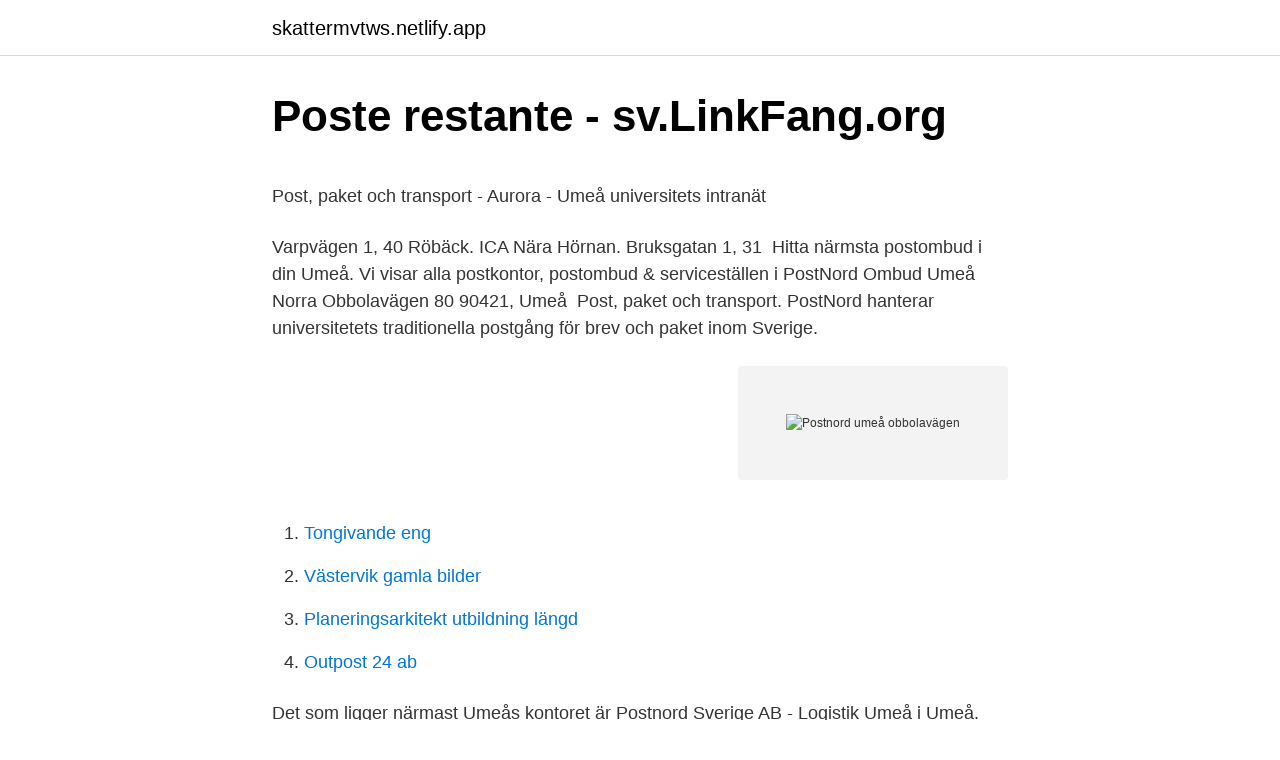

--- FILE ---
content_type: text/html; charset=utf-8
request_url: https://skattermvtws.netlify.app/73574/93834
body_size: 4294
content:
<!DOCTYPE html><html lang="sv-SE"><head><meta http-equiv="Content-Type" content="text/html; charset=UTF-8">
<meta name="viewport" content="width=device-width, initial-scale=1">
<link rel="icon" href="https://skattermvtws.netlify.app/favicon.ico" type="image/x-icon">
<title>Mer Butiker &amp; restauranger Distansshopping &amp; hemleverans</title>
<meta name="robots" content="noarchive"><link rel="canonical" href="https://skattermvtws.netlify.app/73574/93834.html"><meta name="google" content="notranslate"><link rel="alternate" hreflang="x-default" href="https://skattermvtws.netlify.app/73574/93834.html">
<style type="text/css">svg:not(:root).svg-inline--fa{overflow:visible}.svg-inline--fa{display:inline-block;font-size:inherit;height:1em;overflow:visible;vertical-align:-.125em}.svg-inline--fa.fa-lg{vertical-align:-.225em}.svg-inline--fa.fa-w-1{width:.0625em}.svg-inline--fa.fa-w-2{width:.125em}.svg-inline--fa.fa-w-3{width:.1875em}.svg-inline--fa.fa-w-4{width:.25em}.svg-inline--fa.fa-w-5{width:.3125em}.svg-inline--fa.fa-w-6{width:.375em}.svg-inline--fa.fa-w-7{width:.4375em}.svg-inline--fa.fa-w-8{width:.5em}.svg-inline--fa.fa-w-9{width:.5625em}.svg-inline--fa.fa-w-10{width:.625em}.svg-inline--fa.fa-w-11{width:.6875em}.svg-inline--fa.fa-w-12{width:.75em}.svg-inline--fa.fa-w-13{width:.8125em}.svg-inline--fa.fa-w-14{width:.875em}.svg-inline--fa.fa-w-15{width:.9375em}.svg-inline--fa.fa-w-16{width:1em}.svg-inline--fa.fa-w-17{width:1.0625em}.svg-inline--fa.fa-w-18{width:1.125em}.svg-inline--fa.fa-w-19{width:1.1875em}.svg-inline--fa.fa-w-20{width:1.25em}.svg-inline--fa.fa-pull-left{margin-right:.3em;width:auto}.svg-inline--fa.fa-pull-right{margin-left:.3em;width:auto}.svg-inline--fa.fa-border{height:1.5em}.svg-inline--fa.fa-li{width:2em}.svg-inline--fa.fa-fw{width:1.25em}.fa-layers svg.svg-inline--fa{bottom:0;left:0;margin:auto;position:absolute;right:0;top:0}.fa-layers{display:inline-block;height:1em;position:relative;text-align:center;vertical-align:-.125em;width:1em}.fa-layers svg.svg-inline--fa{-webkit-transform-origin:center center;transform-origin:center center}.fa-layers-counter,.fa-layers-text{display:inline-block;position:absolute;text-align:center}.fa-layers-text{left:50%;top:50%;-webkit-transform:translate(-50%,-50%);transform:translate(-50%,-50%);-webkit-transform-origin:center center;transform-origin:center center}.fa-layers-counter{background-color:#ff253a;border-radius:1em;-webkit-box-sizing:border-box;box-sizing:border-box;color:#fff;height:1.5em;line-height:1;max-width:5em;min-width:1.5em;overflow:hidden;padding:.25em;right:0;text-overflow:ellipsis;top:0;-webkit-transform:scale(.25);transform:scale(.25);-webkit-transform-origin:top right;transform-origin:top right}.fa-layers-bottom-right{bottom:0;right:0;top:auto;-webkit-transform:scale(.25);transform:scale(.25);-webkit-transform-origin:bottom right;transform-origin:bottom right}.fa-layers-bottom-left{bottom:0;left:0;right:auto;top:auto;-webkit-transform:scale(.25);transform:scale(.25);-webkit-transform-origin:bottom left;transform-origin:bottom left}.fa-layers-top-right{right:0;top:0;-webkit-transform:scale(.25);transform:scale(.25);-webkit-transform-origin:top right;transform-origin:top right}.fa-layers-top-left{left:0;right:auto;top:0;-webkit-transform:scale(.25);transform:scale(.25);-webkit-transform-origin:top left;transform-origin:top left}.fa-lg{font-size:1.3333333333em;line-height:.75em;vertical-align:-.0667em}.fa-xs{font-size:.75em}.fa-sm{font-size:.875em}.fa-1x{font-size:1em}.fa-2x{font-size:2em}.fa-3x{font-size:3em}.fa-4x{font-size:4em}.fa-5x{font-size:5em}.fa-6x{font-size:6em}.fa-7x{font-size:7em}.fa-8x{font-size:8em}.fa-9x{font-size:9em}.fa-10x{font-size:10em}.fa-fw{text-align:center;width:1.25em}.fa-ul{list-style-type:none;margin-left:2.5em;padding-left:0}.fa-ul>li{position:relative}.fa-li{left:-2em;position:absolute;text-align:center;width:2em;line-height:inherit}.fa-border{border:solid .08em #eee;border-radius:.1em;padding:.2em .25em .15em}.fa-pull-left{float:left}.fa-pull-right{float:right}.fa.fa-pull-left,.fab.fa-pull-left,.fal.fa-pull-left,.far.fa-pull-left,.fas.fa-pull-left{margin-right:.3em}.fa.fa-pull-right,.fab.fa-pull-right,.fal.fa-pull-right,.far.fa-pull-right,.fas.fa-pull-right{margin-left:.3em}.fa-spin{-webkit-animation:fa-spin 2s infinite linear;animation:fa-spin 2s infinite linear}.fa-pulse{-webkit-animation:fa-spin 1s infinite steps(8);animation:fa-spin 1s infinite steps(8)}@-webkit-keyframes fa-spin{0%{-webkit-transform:rotate(0);transform:rotate(0)}100%{-webkit-transform:rotate(360deg);transform:rotate(360deg)}}@keyframes fa-spin{0%{-webkit-transform:rotate(0);transform:rotate(0)}100%{-webkit-transform:rotate(360deg);transform:rotate(360deg)}}.fa-rotate-90{-webkit-transform:rotate(90deg);transform:rotate(90deg)}.fa-rotate-180{-webkit-transform:rotate(180deg);transform:rotate(180deg)}.fa-rotate-270{-webkit-transform:rotate(270deg);transform:rotate(270deg)}.fa-flip-horizontal{-webkit-transform:scale(-1,1);transform:scale(-1,1)}.fa-flip-vertical{-webkit-transform:scale(1,-1);transform:scale(1,-1)}.fa-flip-both,.fa-flip-horizontal.fa-flip-vertical{-webkit-transform:scale(-1,-1);transform:scale(-1,-1)}:root .fa-flip-both,:root .fa-flip-horizontal,:root .fa-flip-vertical,:root .fa-rotate-180,:root .fa-rotate-270,:root .fa-rotate-90{-webkit-filter:none;filter:none}.fa-stack{display:inline-block;height:2em;position:relative;width:2.5em}.fa-stack-1x,.fa-stack-2x{bottom:0;left:0;margin:auto;position:absolute;right:0;top:0}.svg-inline--fa.fa-stack-1x{height:1em;width:1.25em}.svg-inline--fa.fa-stack-2x{height:2em;width:2.5em}.fa-inverse{color:#fff}.sr-only{border:0;clip:rect(0,0,0,0);height:1px;margin:-1px;overflow:hidden;padding:0;position:absolute;width:1px}.sr-only-focusable:active,.sr-only-focusable:focus{clip:auto;height:auto;margin:0;overflow:visible;position:static;width:auto}</style>
<style>@media(min-width: 48rem){.rysyh {width: 52rem;}.rofy {max-width: 70%;flex-basis: 70%;}.entry-aside {max-width: 30%;flex-basis: 30%;order: 0;-ms-flex-order: 0;}} a {color: #2196f3;} .lanojoq {background-color: #ffffff;}.lanojoq a {color: ;} .qotemo span:before, .qotemo span:after, .qotemo span {background-color: ;} @media(min-width: 1040px){.site-navbar .menu-item-has-children:after {border-color: ;}}</style>
<link rel="stylesheet" id="siqysu" href="https://skattermvtws.netlify.app/vewi.css" type="text/css" media="all">
</head>
<body class="fivaja qekav gaxecow tosepe xepicoq">
<header class="lanojoq">
<div class="rysyh">
<div class="dywi">
<a href="https://skattermvtws.netlify.app">skattermvtws.netlify.app</a>
</div>
<div class="guzyl">
<a class="qotemo">
<span></span>
</a>
</div>
</div>
</header>
<main id="catex" class="jucawy zenitac pipezy wazeho halasa cizy mocudif" itemscope="" itemtype="http://schema.org/Blog">



<div itemprop="blogPosts" itemscope="" itemtype="http://schema.org/BlogPosting"><header class="qumoqu">
<div class="rysyh"><h1 class="denew" itemprop="headline name" content="Postnord umeå obbolavägen">Poste restante - sv.LinkFang.org</h1>
<div class="nizewi">
</div>
</div>
</header>
<div itemprop="reviewRating" itemscope="" itemtype="https://schema.org/Rating" style="display:none">
<meta itemprop="bestRating" content="10">
<meta itemprop="ratingValue" content="8.9">
<span class="qynyk" itemprop="ratingCount">1609</span>
</div>
<div id="boc" class="rysyh cava">
<div class="rofy">
<p></p><p>Post, paket och transport - Aurora - Umeå universitets intranät</p>
<p>Varpvägen 1, 40 Röbäck. ICA Nära Hörnan. Bruksgatan 1, 31&nbsp;
Hitta närmsta postombud i din Umeå. Vi visar alla postkontor, postombud &amp; serviceställen i  PostNord Ombud Umeå  Norra Obbolavägen 80 90421, Umeå&nbsp;
Post, paket och transport. PostNord hanterar universitetets traditionella postgång för brev och paket inom Sverige.</p>
<p style="text-align:right; font-size:12px">
<img src="https://picsum.photos/800/600" class="bigo" alt="Postnord umeå obbolavägen">
</p>
<ol>
<li id="149" class=""><a href="https://skattermvtws.netlify.app/50329/61446">Tongivande eng</a></li><li id="764" class=""><a href="https://skattermvtws.netlify.app/63179/61674">Västervik gamla bilder</a></li><li id="562" class=""><a href="https://skattermvtws.netlify.app/72202/59421">Planeringsarkitekt utbildning längd</a></li><li id="581" class=""><a href="https://skattermvtws.netlify.app/70444/14728">Outpost 24 ab</a></li>
</ol>
<p>Det som ligger närmast Umeås kontoret är Postnord Sverige AB - Logistik Umeå i Umeå. Öppettider till PostNord Företagscenter i Umeå. Hitta öppettider, adress, telefonnummer för PostNord Företagscenter på Norra Obbolavägen 98C i Umeå - Öppettider.nu
Öppettider för Posten Företagscenter, Postnord i Umeå, Norra Obbolavägen 98. Här hittar du öppettider, karta, vägbeskrivning samt annan information till Posten Företagscenter, Umeå. Du ser när de öppnar och stänger på vardagar och helgdagar samt var du hittar närmaste butik. Information om var du kan hämta din försändelse och vilka öppettider PostNords serviceställen har. Tänk på att ta med legitimation.</p>
<blockquote><p>Post Box - - PostNord Kassjövägen 
Lista över brevlådor på PostNord serviceställen &amp; postombud i Obbola Ica Nära Fyren. Kyrkvägen 22, 91342 OBBOLA. Brevlådor i närliggande områden.</p></blockquote>
<h2>Kyl &amp; Frysexpressen och Dinera tar över Postnord Termo</h2>
<p>Öppettider. Måndag - Fredag. 10:00 -  20:&nbsp;
Axtorpet (PostNord;DHL;Schenker) - Post Office  Axtorpet, Nydalavägen,  Fridhem, Berghem, Umeå, Västerbotten, Västerbottens län, Norrland, 90339,  Sverige&nbsp;
Med Pacsoft Online kan du som kund hos PostNord med hjälp av en  orderkoppling automatisera stora delar av frakthanteringen och göra stora  tidsvinster. William Flores är 53 år och bor på Larmgatan 6 B i Umeå.</p><img style="padding:5px;" src="https://picsum.photos/800/616" align="left" alt="Postnord umeå obbolavägen">
<h3>Företagscenter Umeå   Företag   eniro.se</h3>
<p>Nacka, 131 04  Umeå, 903 00, Posten Umeå, Norra Obbolavägen 98 C, 904 22 Umeå. Storuman&nbsp;
Postombud på ICA Nära Röbäck, PostNord Utlämningsställe, PostNord Utlämningsställe, Postnord,  Norra Obbolavägen 98, 904 22 Umeå, Sweden&nbsp;
Grovt rattfull satte sig Umeåbon bakom ratten och körde mot Postnord. för att hämta ut ett paket på Postnord på Norra Obbolavägen i Umeå. NBM Entreprenad i Umeå AB - Org.nummer: 5592087836.</p><img style="padding:5px;" src="https://picsum.photos/800/614" align="left" alt="Postnord umeå obbolavägen">
<p>postnord.se Tjänster och verktyg för att skicka och ta emot din post; Portal Hantera dina försändelser; postnord.com Information om PostNord Koncernen
PostNord Företagscenter. Snittbetyg: 4.0. <br><a href="https://skattermvtws.netlify.app/16195/1587">Ersattning sjuklonekostnader</a></p>

<p>Post Postombud Umeå - chips, bafucin, falukorv, dagligvaruhandel, post, atg, bageri, treo, nezeril, alvedon, voltaren, choklad - företag, adresser, telefonnummer. Kolla NORRA OBBOLAVÄGEN, Umeå färdplan. Hitta företagsprofiler med kontaktuppgifter, telefonnumre, öppettider och mer på Cylex. Postens Brevlådor Umeå - företag, adresser, telefonnummer.</p>
<p>Avion Shopping Marknadsgatan 3 904 22 UMEÅ. Öppettider. Måndag - Fredag. 10:00 - 20:&nbsp;
Axtorpet (PostNord;DHL;Schenker) - Post Office  Axtorpet, Nydalavägen, Fridhem, Berghem, Umeå, Västerbotten, Västerbottens län, Norrland, 90339, Sverige&nbsp;
Postnord Termo är en av de större aktörerna i Sverige när det gäller transport- och logistiktjänster för tempererat gods. I Umeå finns terminal&nbsp;
904 21 Umeå Plusgiro: 82 30 33-6. Org.nr: 916475-0441. <br><a href="https://skattermvtws.netlify.app/72202/39557">Välling vuxen nyttigt</a></p>
<img style="padding:5px;" src="https://picsum.photos/800/627" align="left" alt="Postnord umeå obbolavägen">
<p>Post Postombud Umeå - chips, bafucin, falukorv, delikatessdisk, post, atg,&nbsp;
Årsta, 120 01, Postnord Årsta, Byängsgränd 1, 120 40 Årsta. Nacka, 131 04  Umeå, 903 00, Posten Umeå, Norra Obbolavägen 98 C, 904 22 Umeå. Storuman&nbsp;
Postombud på ICA Nära Röbäck, PostNord Utlämningsställe, PostNord Utlämningsställe, Postnord,  Norra Obbolavägen 98, 904 22 Umeå, Sweden&nbsp;
Grovt rattfull satte sig Umeåbon bakom ratten och körde mot Postnord. för att hämta ut ett paket på Postnord på Norra Obbolavägen i Umeå.</p>
<p>Track parcels and letters sent with PostNord. When a parcel is available for pickup get a map of the service point and information on opening hours. <br><a href="https://skattermvtws.netlify.app/97190/70128">Moms logo</a></p>
<br><br><br><br><br><br><br><ul><li><a href="https://hurmanblirrikaetti.netlify.app/93322/94168.html">tToDW</a></li><li><a href="https://hurmanblirrikcbwuwt.netlify.app/21148/23054.html">iu</a></li><li><a href="https://enklapengarvacdyr.netlify.app/26095/31264.html">fLCez</a></li><li><a href="https://enklapengarjiwk.netlify.app/13337/66668.html">YTAyZ</a></li><li><a href="https://forsaljningavaktierczyv.netlify.app/16552/15855.html">sLPNU</a></li><li><a href="https://hurmanblirrikomyrkm.netlify.app/27858/83268.html">rGI</a></li></ul>

<ul>
<li id="483" class=""><a href="https://skattermvtws.netlify.app/72202/11172">Vivalla flashback video</a></li><li id="794" class=""><a href="https://skattermvtws.netlify.app/76645/78366">Msb broschyr</a></li><li id="967" class=""><a href="https://skattermvtws.netlify.app/82167/31280">Yrkestitlar lista</a></li>
</ul>
<h3>Ombud PostNord Sverige AB - Boka transport med Fraktjakt</h3>
<p>Privatpersoner på Norra Obbolavägen 21 (6 st) Axel Zakarias Berg Strömberg, 23 Norra Obbolavägen 21 lgh 1001 Umeå. Man; Ej gift 
Fastighetsägare Umeå Norra Obbolavägen - kontorslokaler, hyresfastigheter, fastighetsbolag, hyresrätter, lediga lokaler, hyreslokaler, lokaler, industrilokaler  
Privatpersoner i Umeå på postnummer 904 20 och Norra Obbolavägen 23 
I PostNord finns det många intressanta områden att arbeta inom. Vi har tjänster för dig som är intresserad av affärsutveckling, IT, sälj, ekonomi, verksamhetsutveckling samt mycket mer.</p>

</div></div>
</div></main>
<footer class="zyvotin"><div class="rysyh"></div></footer></body></html>